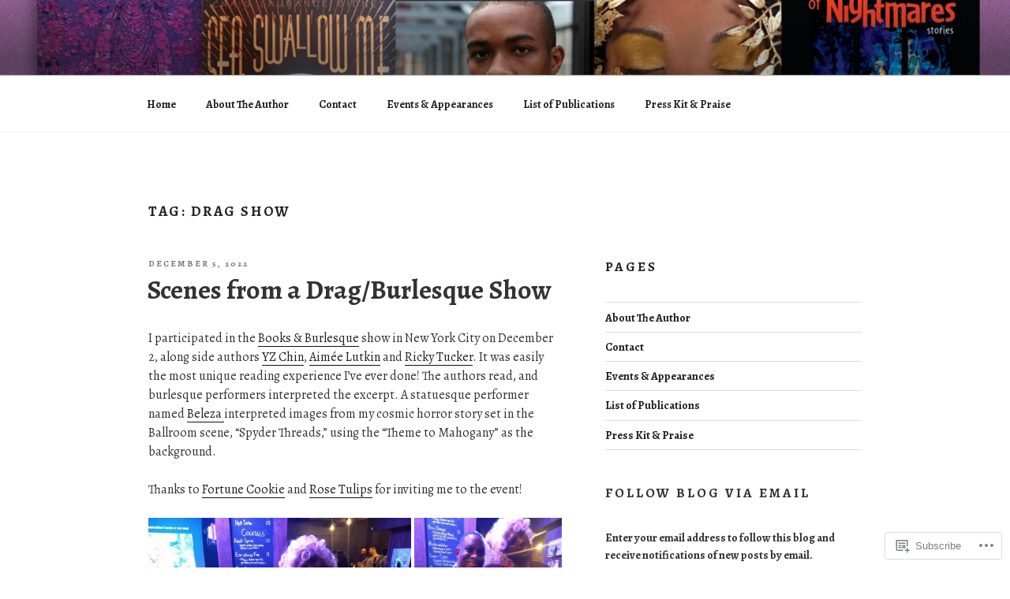

--- FILE ---
content_type: text/javascript; charset=utf-8
request_url: https://www.goodreads.com/review/custom_widget/1634882.Goodreads:%20to-read?cover_position=&cover_size=small&num_books=5&order=d&shelf=to-read&sort=date_added&widget_bg_transparent=&widget_id=1634882_to_read
body_size: 498
content:
  var widget_code = '  <div class=\"gr_custom_container_1634882_to_read\">\n    <h2 class=\"gr_custom_header_1634882_to_read\">\n    <a style=\"text-decoration: none;\" rel=\"nofollow\" href=\"https://www.goodreads.com/review/list/1634882-antara?shelf=to-read&amp;utm_medium=api&amp;utm_source=custom_widget\">Goodreads: to-read<\/a>\n    <\/h2>\n  <br style=\"clear: both\"/>\n  <center>\n    <a rel=\"nofollow\" href=\"https://www.goodreads.com/\"><img alt=\"goodreads.com\" style=\"border:0\" src=\"https://s.gr-assets.com/images/widget/widget_logo.gif\" /><\/a>\n  <\/center>\n  <noscript>\n    Share <a rel=\"nofollow\" href=\"https://www.goodreads.com/\">book reviews<\/a> and ratings with Antara, and even join a <a rel=\"nofollow\" href=\"https://www.goodreads.com/group\">book club<\/a> on Goodreads.\n  <\/noscript>\n  <\/div>\n'
  var widget_div = document.getElementById('gr_custom_widget_1634882_to_read')
  if (widget_div) {
    widget_div.innerHTML = widget_code
  }
  else {
    document.write(widget_code)
  }
